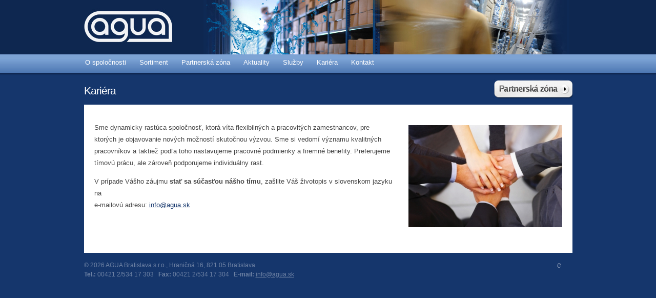

--- FILE ---
content_type: text/html
request_url: https://www.agua.sk/kariera
body_size: 1537
content:
<!DOCTYPE html PUBLIC "-//W3C//DTD XHTML 1.0 Strict//EN" "http://www.w3.org/TR/xhtml1/DTD/xhtml1-strict.dtd">
<html xmlns="http://www.w3.org/1999/xhtml" lang="sk" xml:lang="sk">
<head>
  <meta http-equiv="Content-Type" content="text/html; charset=utf-8" />
  <meta http-equiv="Content-language" content="sk" />
  <title>Kariéra | AGUA Bratislava s.r.o.</title>
  <meta name="description" content="" />
  <meta content="Potrubné systémy, Armatúry, Kanalizačné systémy, Tepelná izolácia, Ohrievače vody, Radiátory a konvektory, Čerpacia technika, Náradie pre inštalatérov" name="keywords" />
  <meta name="Author" content="AGUA Bratislava s.r.o." />
  <meta content="IE=8" http-equiv="X-UA-Compatible" />
  <link rel="stylesheet" type="text/css" href="/css/style.css?11" media="screen,projection" />
  <link rel="stylesheet" type="text/css" href="/css/print.css" media="print" />
  <link rel="shortcut icon" href="/images/favicon.png" type="image/x-icon" />
  <link rel="stylesheet" type="text/css" href="/css/jquery.fancybox-1.3.4.css" media="screen" />
  <script type="text/javascript" src="https://ajax.googleapis.com/ajax/libs/jquery/1.8.1/jquery.min.js"></script>
  <script type="text/javascript" src="/js/jquery.fancybox-1.3.4.pack.js"></script>
  <script type="text/javascript" src="/js/jquery.tablehover.min.js"></script>
  <script type='text/javascript' src='/js/jquery.dataTables.min.js'></script> <!-- filter na tabuľku produktov v eshope -->
  <script type="text/javascript" src="/js/main.js"></script>
</head>
<body>
<div id="site">
 <div id="accessible"><strong>Skoč na</strong> <a href="#nav" accesskey="0">navigáciu</a> <a href="#main">obsah</a></div>
 <div id="header">
  <div id="logo">
   <a href="/" title="AGUA / Úvod"><img src="/images/logo.jpg?v1" width="233" height="106" alt="AGUA / Úvod" /></a>
  </div>
    </div>
 <div id="nav">
  <ul>

    <li><a href='/o-spolocnosti'><span>O spoločnosti</span></a></li>
    <li><a href='/sortiment'><span>Sortiment</span></a></li>
    <li><a href='/prihlasenie/'><span>Partnerská zóna</span></a></li>
    <li><a href='/akcie'><span>Aktuality</span></a></li>
    <li><a href='/sluzby'><span>Služby</span></a></li>
    <li><a href='/kariera'><span>Kariéra</span></a></li>
    <li><a href='/kontakt'><span>Kontakt</span></a></li>
        </ul>
   </div>

 
   
    <div class='newcontent-wrap'>
    <div class='newcontent'>
    
   <div class='zona'>
   <a href='/prihlasenie/'><span>PARTNERSKA ZÓNA</span></a>
   </div>
      <h1>Kariéra</h1>
      
        <img src="/data/6_1310127899_crop2.jpg" alt="" class="imgvnutry" />

<p>
Sme dynamicky rastúca spoločnosť, ktorá víta flexibilných a pracovitých zamestnancov, pre ktorých je objavovanie nových možností skutočnou výzvou. Sme si vedomí významu kvalitných pracovníkov a taktiež podľa toho nastavujeme pracovné podmienky a firemné benefity. Preferujeme tímovú prácu, ale zároveň podporujeme individuálny rast.
</p><p>
V prípade Vášho záujmu <strong>stať sa súčasťou nášho tímu</strong>, zašlite Váš životopis v slovenskom jazyku na<br /> e-mailovú adresu: <a href="mailto:info@agua.sk?subject=Informácie">info@agua.sk</a></p>

<br class="clear" />

      
</div></div><br class="clear" />
 <div id="footer">
  <span id="le">
  &copy; 2026  AGUA Bratislava s.r.o., Hraničná 16, 821 05 Bratislava &nbsp; <br /><strong>Tel.:</strong> 00421 2/534 17 303  &nbsp; <strong>Fax:</strong> 00421 2/534 17 304  &nbsp; <strong>E-mail:</strong> <a href="mailto:info@agua.sk?subject=Info">info@agua.sk</a><br />
  </span> <span id="ri"><a href="/admin/" title="Vstup do administrácie"><img src="/images/zamok.gif" width="8" height="9" alt="Vstup do administrácie" class="inline" /></a></span>
 <br class="clear" />
 </div> <!--  FOOTER -->
</div> <!--  SITE -->

</body>
</html>


--- FILE ---
content_type: text/css
request_url: https://www.agua.sk/css/style.css?11
body_size: 5838
content:


/* Import pluginu */
@import "./superfish.css";
@import "./superfish-vertical.css";

/* Elements */
HTML   {margin: 0; padding:0;}
BODY   {color:#444444;  background: #15366c url(../images/bg.jpg) repeat-x; 
font-family: 'Open Sans', sans-serif; font-size: 13px; font-weight: 400 !important;
 margin: 0; padding:0; 	text-align:center;}


H1     {font-size:1.6em; margin:0px 0 35px 0px; padding:0px 0 0px 0px; color:#fff; letter-spacing: -1px; word-spacing: 1px; line-height: 1em; text-decoration: none; font-weight: 300;}
H1.h1afterlogin {font-size:1.2em;}
H2     {font-size:1.5em; margin:0px 0px 7px 0px; padding-top:10px; color:#000; letter-spacing: -1px; word-spacing: 1px; font-weight: normal;}
H3     {font-size:1.2em;  padding:5px 5px 5px 0; }
H1 A:link        {color:#fff; text-decoration: none!important}
H1 A:visited, H2 A:visited {color:#fff; text-decoration: none!important}
H1 A:hover, H2 A:hover {color:#f68711; text-decoration:none}
h1 a.drobec_active {color:#f68711!important;}

A         {color:#15366c; text-decoration:underline; }
A:visited {color:#0057e7; text-decoration:underline}
A:hover   {color:#f68711; text-decoration:underline}


p      {margin-bottom:8px}
IMG    {border:none; display: block; margin:0px;}
FORM   {margin:0px;padding:0px}
UL,OL  {padding: 10px 0px 10px 20px; margin: 0px;}
HR     {height:1px; color:#d7d6ce; width:100%;  border:0px solid #d7d6ce; background-color:#ecebe8; margin:30px 0 }
acronym{border-bottom: 1px dotted gray; cursor: help;}

TABLE  {BORDER-COLLAPSE: collapse; border-spacing:0px; line-height:17px; font-size: 100%; }
TD     {vertical-align:top;}
TH     {text-align:left; vertical-align:top; background-color:#ecebe8; color:#444444; font-weight:bold; padding:7px;}
iframe {margin-top:10px; border:1px solid #898989}

/* Standards */
.red             {color:#e74b13; font-weight:bold }
.fontsmall       {font-size:0.9em; font-weight:normal; color:#616161;}
.fontsmall A     {color:#616161; text-decoration:underline;}
.fontbig         {font-size:2em; font-weight:bold;}
.clear           {clear:both;}
.fleft           {float:left}
.fright          {float:right;}
.center {text-align: center;}
.inline IMG      {display: inline;}
.inline          {display: inline; vertical-align: middle;}
.bground         {background-color: #fffce5; padding:15px; margin:20px 0; border:1px solid #ccc}
.bg              {display: none; }
.en              {display: none; }
.hu              {display: none; }

TABLE.table      {width:100%; }
.none            {display: none;}
.justify         {text-align: justify;}
.wym_area_right  {display: none!important;} /* NEZOBRAZI EDITOR LEFT*/
.underline       {font-weight: bold;}
ul li.collapsable SPAN{font-weight: bold;}

/* Site	*/
#site             {width:953px; margin: 0 auto; 	padding: 0; text-align:left;}
#accessible       {position:absolute;left:-1000px; top:-1000px;}
#header           {height: 106px;  background:  url("../images/header.jpg") no-repeat 230px 0 ; }
#logo             {float:left; height: 106px;}

#nav              {clear:left; height: 38px; margin-left:-17px ;}
#nav ul           {margin:0; padding:0px 0px 0px 10px; list-style:none; }
#nav li           {display:inline; margin:0; padding:0; }
#nav a            {float:left; background:url("../images/tableft.gif") no-repeat left top; margin:0; padding:0; text-decoration:none;}
#nav a span       {float:left; display:block; background:url("../images/tabright.gif") no-repeat right top; padding:6px 17px 10px 9px;  color:#fff; line-height:20px}
#nav a span       {float:none;}
#nav a:hover span {color:#fff; }
#nav a:hover      {background-position:0% -42px;}
#nav a:hover span {background-position:100% -42px;}
#nav a.active     {background-position:0% -42px;}
#nav a.active span {background-position:100% -42px; color:#fff; font-weight: bold;}
#nav .cyfonlink {font-size: 1em;}

#navhvert           {margin:15px 0 35px 0px ; color:#fff; }
#navhvert ul        {padding: 0 0 0 0; margin: 0px 0px 0px 0px; list-style: none; border-top:1px solid #e0e1e3;}
#navhvert li        {margin:0; padding:0 0 0 0px;  background-color: #5b84bc;}

#navhvert li a            {width: 100%; text-decoration:none; display: block; line-height: 1.3em; border-bottom:1px solid #e0e1e3; margin:0px 0; color:#222222; padding:0 0 0 0px}
#navhvert A:hover         {background-color: #ecebe8; color:#000; text-decoration: underline;}
#navhvert li a span       {display:block; padding:8px;  }


  #navhvert ul  li ul li a{ color: #000; font-weight: normal;}
  #navhvert ul  li a{color: #fff; font-weight: bold;}

#navhvert ul li ul li a span       {display:block; padding:8px 8px 8px 20px;  }
#navhvert ul li A.active  {text-decoration:none; color:#fff; display: block;background-color: #5b84bc; font-weight: bold;}

#navhvert ul li ul li A.active  {text-decoration:none; color:#000; display: block;background-color: #f6ce92;}


#navhvert ul li ul li{font-weight: normal;  background-color: #f4f4f4;;}
#navhvert ul li ul {margin:0; padding:0px 0 0px 0px; font-weight: normal;}

#navhvert ul li ul li ul li {font-weight: normal;  background-color: #fff;  }
#navhvert ul li ul li ul li a span {padding-left:35px}

UL.sf-ve-menu  A.active  {text-decoration:none; color:#fff!important; display: block; background-color: #5b84bc; font-weight: bold;}


#main             {clear:left;}
#inner            {float:left;}

#left             {float:left; width:225px; margin-bottom: 30px}
#left .cyfonlink {font-size: 1em; text-decoration: none;}
#right            {float:left; width:678px; line-height: 1.5em; position: relative;}
#contentline      { line-height: 1.5em;}
#rightcontent         {padding:0 0px 0px 25px }
#rightcontent UL {padding: 0 0 0 0; margin: 10px 0px 0px 0px; list-style: none;}
#rightcontent SPAN.active{font-weight: bold;}
#rightcontent UL LI {padding: 5px 5px 5px 13px;   background:  url(../images/arrow.gif) no-repeat 0px 12px}
#rightcontent UL LI ul {list-style: circle; margin-left:30px;;}
#rightcontent UL LI ul li { background-image: none; background-position: 0; padding-left:0}

#content         {padding:0 25px 0px 25px; }

#footer           {clear:both; height:114px; font-size:.95em; color:#6e82a4;   padding:0px 0 0 0px; line-height: 18px;}
#footer STRONG    {color:#6e82a4}
#footer A         {color:#6e82a4}
#footer A:hover   {color:#f68711}

#le       {float: left; width:560px  }
#ri       {float: right; width:30px }

/* INDEX */
#index {float:left; margin:3px 0 3px 0}
#headline {float:left; width:797px; }
#headline h1 {padding:18px 0 10px 0px; margin:0; color: #fff; }
#zona, #pzzona {float:right; width:155px; text-align: right; padding-top:3px}
#zona a span {visibility: hidden; }
#zona h2 { margin:15px 0 0 0; padding:0; }
#zona IMG {float:right; }

#pzzona {font-size: 1.2em; color:#fff;  padding-top:5px}
#pzzona a {color:#fff;}
#pzzona A:hover   {color:#f68711}

#produkty {clear:both; }
#produkty a {text-decoration: none;}

.picbox1,.picbox2,.picbox3,.picbox4,.picbox5,.picbox6,.picbox7,.picbox8  {float:left; width:238px}

#produkty .picbox8 a {color:#000}

 .picbox1  {background-color: #27235c;}
 .picbox1 a  {color: #fff;}
 .picbox1 a:hover  {color: #a3a1b9;}
 .picbox2  {background-color: #6689a6;}
 .picbox2 a  {color: #fff;}
 .picbox2 a:hover  {color: #becdd9;}
 .picbox3  {background-color: #081095;}
 .picbox3 a  {color: #fff;}
 .picbox3 a:hover  {color: #9599d2;}
 .picbox4  {background-color: #363636;}
 .picbox4 a  {color: #fff;}
 .picbox4 a:hover  {color: #a9a9a9;}

 .picbox5  {background-color: #e10213;}
 .picbox5 a  {color: #fff;}
 .picbox5 a:hover  {color: #f39ba2;}
 .picbox6  {background-color: #db662d;}
 .picbox6 a  {color: #fff;}
 .picbox6 a:hover  {color: #efbda5;}
 .picbox7  {background-color: #03a898;}
 .picbox7 a  {color: #fff;}
 .picbox7 a:hover  {color: #93dad3;}
 .picbox8  {background-color: #fecc00; color: #000;}
 .picbox8 A {color: #494949;}
 .picbox8 a:hover  {color: #000;}


.cyfonlink {font-size: 1.3em;}
.picbox {padding:15px !important; }
#ohrievacevodystart {background: url(../images/5dopl.gif) no-repeat 0 0px ; height:45px}
#ohrievacevodystart .cyfonlink {width:70px}
/*
CONTENT
*/

#rightimg   {float:right;  margin:0 0 15px 15px}

.imgvnutry   {float:right;  margin:20px 0 15px 15px; padding: 0 0 15px 15px}



/* SORTIMENT */
#sortiment     { width: 100%; line-height: 17px; color:#fff}
#sortiment DIV {float:left; width: 190px; margin:0 10px 10px 10px; text-align: center; background-color: #4568ba; padding:2px; height:170px }
#sortiment IMG {margin-bottom:4px; text-align: center; display: inline; }
#sortiment A   {color:#fff; text-decoration: none;}
#sortiment A:hover   {color:#f68711;}


.contact {float:left; width:180px; margin-right:20px}
.contact2 {float:left; width:270px; margin-right:30px}
.contact3 {float:left; width:160px;}
.contact IMG {float:left; margin-right:10px}

.gallery       {float:left;   padding:10px 0px}
.gallery DIV   {float:left; margin:0 15px 20px 0; text-transform:capitalize}
.gallery a img   {border: 3px solid #ece7e6; }
.gallery a {text-decoration: none; }
.gallery SPAN {display: none}

.pdf {width:20px; height:20px; position:absolute; background: #e1ffc4 url(../images/pdf.png) center no-repeat;}

.external { background: url(../images/external.gif) no-repeat top right; padding: 0 10px 0px 0;}

#price {
 clear:left;
	background: #fff6bf url(../images/info.png) center no-repeat;
	background-position: 15px 60%; /* x-pos y-pos */
	text-align: left;
	padding: 0px 30px 10px 75px;
	border: 2px solid #fed626;
	-moz-border-radius:10px; -webkit-border-radius:10px;
	}

.alertpdf {
	background: #eef8f9 url(../images/pdf.png) center no-repeat;
	background-position: 15px 50%; /* x-pos y-pos */
	text-align: left;
	padding: 5px 30px 5px 105px;
	border: 2px solid #8ed0d8;
	font-size: 1.3em;
		-moz-border-radius:10px; -webkit-border-radius:10px;
 line-height: 1.5em;
 margin-bottom:20px
	}



/* !departments rozky ----------------------------------------------------- */

.roundcont {
	width: 953px;
	background-color: #fff;
}

.roundtop {
	background: url(../images/tr.gif) no-repeat top right;
}

.roundbottom {
	background: url(../images/br.gif) no-repeat top right;
}

img.corner {
   width: 15px;
   height: 15px;
   border: none;
   display: block !important;
}


/* PARTNERSK� Z�NA
*/

#user-info {
 clear:left;
	background: #ecebe8 url(../images/user-pdf.png) center no-repeat;
	background-position: 15px 60%; /* x-pos y-pos */
	text-align: left;
	padding: 15px 30px 15px 90px;
	border: 1px solid #d6d4ce;
	-moz-border-radius:10px; -webkit-border-radius:10px;
	margin-top:15px;
	font-size: 1.5em;
	font-weight: bold;
	}
	#user-info a {	text-decoration: none;}


#nav li a.logout {background:  url(../images/logout.png) no-repeat 0px 6px; padding: 0 0px 0px 15px; float:right}
#nav ul li a:hover.logout SPAN{background:none; color:#8f0000}




.formulare {width: 600px }
.formulare h3 {
 padding:4px 4px 4px 10px;
	line-height: 1.1111em;
 margin-top:10px;
 font-size:1.1em;
 color:#fff;
	background: #5b84bc url(../images/more-info.gif) no-repeat 580px 2px;}

#prihlasenie {display: block;	background:  url(../images/uvod.png) no-repeat 520px 32px;}
.formulare h3.h3bgnone {background-image: url(../images/close-info.gif);}
#zabudnuteheslo {display: none;}
#registracia_show {display: none;}


#pzpdf {margin-top:15px}

#pzpdf DIV { margin:0 0 5px 0; padding:5px 5px 5px 5px; border:1px solid #ddd}
#pzpdf IMG {margin-bottom:0px}

.formulare-partnerska div   {margin:5px 0px 5px 0px;}
.formulare-partnerska label {FLOAT: left; WIDTH: 135px; padding-right:5px;}


/* FORM */
.formulare    {background-color: #e8efff; border: 1px #cfdeff solid; margin:20px 0 25px 0; padding-bottom:10px; -moz-border-radius:8px; -webkit-border-radius:8px; position: relative;}
.formulare h4  {background-color: #5b84bc; padding:4px 4px 4px 10px; color:#fff}


/* FORMULARE
*/
FIELDSET   {border:none; margin:0; padding:0}
legend     {display: none;}
.form label {FLOAT: left; WIDTH: 140px; padding-top:5px; font-weight: bold;}
.form div   {clear:left; margin:2px 0px 2px 0px;  padding:5px 5px 5px 0px;}
.bgform { background-color: #ddd;  padding:15px;}
.form  input[type=text], .form input[type=password], .form select {border:1px solid #bebebe; padding:5px; width:200px; -webkit-border-radius: 5px; -moz-border-radius: 5px;border-radius: 5px;vertical-align: middle; background-color: #fff;}
.form textarea {border:1px solid #bebebe; padding:5px; width:98%; -webkit-border-radius: 5px; -moz-border-radius: 5px;border-radius: 5px;vertical-align: middle;}
.button {text-decoration:none; background-color: #e74b13; color:#fff; font-weight: bold; border:none; padding:8px 10px; font-size: 1.2m; cursor: pointer; -webkit-border-radius: 5px; -moz-border-radius: 5px;border-radius: 5px;   }
.button:hover {opacity:.85;  color:#fff; background-color: #ea6637;}
.button:visited {color: #fff}
.buttonsilver {text-decoration:none; background-color: #9c9c9c; color:#000; font-weight: bold; border:none; padding:5px 10px; font-size: 1.2m; cursor: pointer; -webkit-border-radius: 5px; -moz-border-radius: 5px;border-radius: 5px;}
.buttonsilver:visited {color: #000}
.buttonsilver:hover {color: #cdcdcd}


.form H2 {margin-top:30px}
label.error { float:none;  color: red; margin-left:5px; font-weight: normal;}
.parsley-error-list { color: red; margin-left:5px; font-weight: normal;}
.form .label {padding: 0px 3px  4px 2px; display: block; float:left}
.form .radio {vertical-align: middle; float:left}

.addpicgal {float:left; width:160px}


#formsite div   {margin:2px 0px 2px 0px; padding:10px; background-color: #edf0f4;}
#formsite input, #formsite textarea {border:1px solid #242d36; padding:5px; width: 320px;}
#formsite .button {width: 100px; background-color: #242d36; color:#fff; font-weight: bold;}
#formsite label {FLOAT: left; WIDTH: 135px; padding-right:5px;}


DIV.addpicgal     {float:left; margin: 0 15px 15px 0}

.iconsluzby DIV {clear:left; border:1px solid #ddd;  -moz-border-radius:8px; -webkit-border-radius:8px; margin-bottom:15px}
.iconsluzby IMG {float:left; padding: 7px 10px}


#search {float:right; margin-top:20px; vertical-align: top;}
#search input[type=text] {padding: 4px 5px; vertical-align: top}
#search .searchbutton {padding: 5px; border:none}

.headerba {
   float:right;
    height:  35px;
    width:   305px;
    padding: 0;
    margin:  0;
}

.pics {

    height:  248px;
    width:   670px;
    padding: 0;
    margin:  0;
}
.sortimentpdf {padding:5px 5px 5px 25px; margin:10px 10px 0 0; border:1px solid #ddd;  -moz-border-radius:8px; -webkit-border-radius:8px; background: #efefef url(../images/pdf.png) no-repeat 5px 5px;}
.menusortiment {line-height: 2em; margin-top: 6px}


.news  {float:left; text-align: center; width:150px; margin: 0 20px 30px 20px}
.news a {text-decoration: none;}
.news IMG {margin: 0 25px 15px 0; border:1px solid #eee;}
.news IMG:hover {border:1px solid #333;}
.news h2 {font-size: 1.2em; height:80px}

.addpic {position:absolute; width: 150px; background-color: #fff; padding: 5px; top:-10px;right:-1px}

#nav li.basket {float:right; margin-right: -15px}
/*.basketicon {background: url(../images/basket.png) no-repeat; padding-left:30px }*/
.newcontent-wrap {position:relative; background-color: #fff; margin: 60px 0 0 0}
.newcontent-wrap h1 {position:absolute; top:-37px; left:0px; display: block;}
.newcontent {padding: 20px; line-height: 1.8em;}

.newcontent-ico {position: absolute; top:-32px; right:0; color: #fff}
.newcontent-ico a {color: #fff; margin-left:15px; text-decoration: none;}
.newcontent-ico a:hover {color: #e74b13; margin-left:15px}
.newcontent-ico .prihlasit {background: url(../images/login.png) no-repeat; padding-left:20px}
.newcontent-ico .registracia {background: url(../images/signup.png) no-repeat; padding-left:20px}
.newcontent-ico .odhlasit {background: url(../images/odhlasit.png) no-repeat 0 2px; padding-left:20px}

.zona {position: absolute; top:-50px; right:0; color: #fff}
.zona a {background: url(../images/zona.jpg) no-repeat; height: 40px; width:155px; display: block; text-decoration: none}
.zona a:hover {background: url(../images/zona.jpg) no-repeat  0 -43px; height: 40px; width:155px;}
.zona SPAN {visibility: hidden;}


#login {margin: 20px auto; width: 550px}
#login label {text-align: right; padding-right: 10px}
.loginmailicon {background: url(../images/loginicon.png) no-repeat 190px 4px }
.loginpassicon {background: url(../images/loginicon.png) no-repeat 190px -20px }

#registracia {padding: 30px 80px;background: url(../images/registracia.jpg) no-repeat 650px 10px;}
#registracia .top {margin: 7px 0; display: block;}

.objednavka td h2 {margin:0; padding:0 0 20px 0}
.objednavka {margin:0 auto; width: 600px}
.objednavka .h2 {margin:0; padding:0; font-size: 2em; text-align: center;}

.vasucet1 {float:left; margin: -28px 30px 30px 30px; width:400px}

.vasucet2 {float:left; margin: 0 30px 30px 0px; width:406px}

.assortment DIV {float:left; width:220px; margin:0 8px 20px 0; text-align: center;}
.assortment IMG {margin-bottom: 10px; border:1px solid #8f8f8f}
.assortment IMG:hover {opacity:.75}
.assortment a {text-decoration: none;}
.assortment a:hover {color: #e74b13 ; }
.search-list {margin: -25px 0 0 0}
#one {margin: 0 0 0 50px}


.assortment-sub DIV {float:left; width: 200px; margin:0px 26px 26px 0; text-align: center;  }
.assortment-sub IMG {margin-bottom: 10px; border:1px solid #ccc; width: 200px;}
.assortment-sub IMG:hover {opacity:.75}
.assortment-sub A   {text-decoration: none; }
.assortment-sub A SPAN  {height:40px; display: block;}
.assortment-sub A:hover   {color:#e74b13;}

.assortment-list {margin: 15px 0}
.assortment-list DIV  {float:left; width: 120px; margin:12px 15px 12px 0; text-align: center;  }
.assortment-list IMG {margin-bottom: 10px; border:1px solid #ccc; width: 120px;}
/*.assortment-list IMG:hover {opacity:.75}*/
.assortment-list A   {text-decoration: none; }
.assortment-list SPAN  {height:47px; display: block; line-height: 1.4em;}
.assortment-list A:hover   {color:#e74b13;}

/* TABLE STYLE */
.odd {background: #f1f5ff;}
.product h2 {margin-top:30px}
.product .table {width:468px; float:left; }

.table {border-left: 1px solid #e2ebff; border-right: 1px solid #e2ebff; border-bottom: 1px solid #e2ebff; margin:10px 0 }
.table th { font-size: 13px; font-weight: bold; padding: 8px 2px; background: #cfdeff; border-top: 4px solid #aec7ff; border-bottom: 1px solid #fff; color: #13a;}
.table tr:hover td { background: #e2ebff; color: #339; }
.table td { padding: 2px; border-bottom: 1px solid #e2ebff; border-top: 1px solid transparent; vertical-align: middle; }
.table td.title {padding-left:5px}
.table .button {padding: 7px 6px; font-size: .85em; font-weight: normal; margin-left:5px}
.table input[type=number]{border:1px solid #bebebe; padding:2px 4px; margin: 0 5px 0 0 ;width:52px; height:20px; -webkit-border-radius: 5px; -moz-border-radius: 5px;border-radius: 5px; float:left}

.table TR.active {font-weight: bold; color: #e74b13; background-color: #ffedbc;}


.table-cena-spolu {border-bottom:1px solid #f1f5ff; margin-left:316px}
#DataTables_Table_0_wrapper {border:1px solid: #fff; margin:15px 0 8px 0px; background-color: #fff;}
#DataTables_Table_0_wrapper input[type=number] {border-radius: 5px; border: 1px solid #bebebe; }

.prodimg {float:left; width: 180px; margin: 0 0 20px 20px; border:1px solid #ccc}

.imgvkosiku {float:left; margin-right:10px}
.linkbasket {padding:5px 0 0 0; display: block;}
#cenaspolu td { padding:15px;}
#cenaspolu STRONG {font-size: 1.4em; font-weight: bold; letter-spacing: -1px; line-height: 1.7em;}

.sprava {text-align: center; font-size: 1.3em; width: 500px; margin: 15px auto}


.buttonsilver {
	-moz-box-shadow:inset 0px 1px 0px 0px #ffffff;
	-webkit-box-shadow:inset 0px 1px 0px 0px #ffffff;
	box-shadow:inset 0px 1px 0px 0px #ffffff;
	background:-webkit-gradient( linear, left top, left bottom, color-stop(0.05, #ededed), color-stop(1, #dfdfdf) );
	background:-moz-linear-gradient( center top, #ededed 5%, #dfdfdf 100% );
	filter:progid:DXImageTransform.Microsoft.gradient(startColorstr='#ededed', endColorstr='#dfdfdf');
	background-color:#ededed;
	-webkit-border-top-left-radius:6px;
	-moz-border-radius-topleft:6px;
	border-top-left-radius:6px;
	-webkit-border-top-right-radius:6px;
	-moz-border-radius-topright:6px;
	border-top-right-radius:6px;
	-webkit-border-bottom-right-radius:6px;
	-moz-border-radius-bottomright:6px;
	border-bottom-right-radius:6px;
	-webkit-border-bottom-left-radius:6px;
	-moz-border-radius-bottomleft:6px;
	border-bottom-left-radius:6px;
	text-indent:-3px;
	border:1px solid #dcdcdc;
	display:inline-block;
	color:#777777;
	font-weight:bold;
	text-decoration:none;
	text-align:center;
	text-shadow:1px 1px 0px #ffffff;
}
.buttonsilver:hover {
	background:-webkit-gradient( linear, left top, left bottom, color-stop(0.05, #dfdfdf), color-stop(1, #ededed) );
	background:-moz-linear-gradient( center top, #dfdfdf 5%, #ededed 100% );
	filter:progid:DXImageTransform.Microsoft.gradient(startColorstr='#dfdfdf', endColorstr='#ededed');
	background-color:#dfdfdf;
 color: #000;
 text-decoration: none;

}.buttonsilver:active {
	position:relative;
	top:1px;
}

.back {padding: 2px 0px 0 25px; margin:0 0 12px 0px; background: url(../images/return.png) no-repeat 0 2px; display: block; text-decoration: none;}

ul.dropdown {
  position: absolute;
  z-index:1000;
  top:0; right:0;
  text-align: left;
  margin: -3px 0 0 0px;
  padding:0;
  list-style: none;


}
ul.dropdown li {
  display: inline-block;
  position: relative;
  background-color: #cfdeff;
  cursor: pointer;

  -webkit-transition: all 0.2s;
  -moz-transition: all 0.2s;
  -ms-transition: all 0.2s;
  -o-transition: all 0.2s;
  transition: all 0.2s;

}

ul.dropdown a {text-decoration: none; display: block; padding: 5px 10px;}
ul.dropdown a:hover {color: #fff;}

ul.dropdown li:hover {
  color: #fff;
}
ul.dropdown li ul {
  padding: 0;
  position: absolute;
  top: 28px;
  left: 0;
  width: 140px;
  -webkit-box-shadow: none;
  -moz-box-shadow: none;
  box-shadow: none;
  display: none;
  opacity: 0;
  visibility: hidden;
  -webkit-transiton: opacity 0.2s;
  -moz-transition: opacity 0.2s;
  -ms-transition: opacity 0.2s;
  -o-transition: opacity 0.2s;
  -transition: opacity 0.2s;
  -webkit-box-shadow: 0 0 5px rgba(0, 0, 0, 0.15);
  -moz-box-shadow: 0 0 5px rgba(0, 0, 0, 0.15);
  box-shadow: 0 0 5px rgba(0, 0, 0, 0.15);
}
ul.dropdown li ul li {
  background: #cfdeff;
  display: block;


}
ul.dropdown li ul li a:hover { background: #5b84bc; color: #fff}
ul.dropdown li:hover ul {
  display: block;
  opacity: 1;
  visibility: visible;
}

ul.menu li {
  padding: 2px 10px;
    font-size: 1.25em;
  line-height: 1.4em;
       -webkit-transition: all 0.3s ease-in;
   -moz-transition: all 0.3s ease-in;
     -o-transition: all 0.3s ease-in;
        transition: all 0.3s ease-in;
  border-bottom: 1px dotted rgb(254,238,223);
}
ul.menu li:hover {
  padding-left: 20px;
  color: rgb(129,111,127);
  background: rgb(254,238,223);

}

.menu.showMenu {
  /*-moz-transform:scale(1);*/
  height: 165px;
}

.pzleft {float:left; width: 620px}
.pzright {float:right; width: 270px}
.pzright DIV {margin-left:10px}


.pzlogin h2 {background-color: #5b84bc; margin:20px 0 0 0; color: #fff; padding: 5px 0 5px 20px; }
.pzlogin form {background-color: #e8efff; border: 1px #cfdeff solid; margin: 0px 0 25px 0; padding: 10px 0 10px 20px;}
.drobeckova a {text-decoration: none; font-size:.9em}
.isa_success{ margin: 20px 0px; padding:12px; color: #4F8A10; background-color: #DFF2BF; }

--- FILE ---
content_type: text/css
request_url: https://www.agua.sk/css/jquery.fancybox-1.3.4.css
body_size: 780
content:
#fancybox-loading{position:fixed;top:50%;left:50%;width:40px;height:40px;margin-top:-20px;margin-left:-20px;cursor:pointer;overflow:hidden;z-index:1104;display:none}
#fancybox-loading div{position:absolute;top:0;left:0;width:40px;height:480px;background-image:url(../images/fancybox/fancybox.png)}
#fancybox-overlay{position:absolute;top:0;left:0;width:100%;z-index:1100;display:none}
#fancybox-tmp{border:0;overflow:auto;display:none;margin:0;padding:0}
#fancybox-wrap{position:absolute;top:0;left:0;z-index:1101;outline:none;display:none;padding:20px}
#fancybox-outer{position:relative;width:100%;height:100%;background:#fff}
#fancybox-content{width:0;height:0;outline:none;position:relative;overflow:hidden;z-index:1102;border:0 solid #fff;padding:0}
#fancybox-hide-sel-frame{position:absolute;top:0;left:0;width:100%;height:100%;background:transparent;z-index:1101}
#fancybox-close{position:absolute;top:-15px;right:-15px;width:30px;height:30px;background:transparent url(../images/fancybox/fancybox.png) -40px 0;cursor:pointer;z-index:1103;display:none}
#fancybox-error{color:#444;font:normal 12px/20px Arial;margin:0;padding:14px}
#fancybox-img{width:100%;height:100%;border:none;outline:none;line-height:0;vertical-align:top;margin:0;padding:0}
#fancybox-frame{width:100%;height:100%;border:none;display:block}
#fancybox-left,#fancybox-right{position:absolute;bottom:0;height:100%;width:35%;cursor:pointer;outline:none;background:transparent url(../images/fancybox/blank.gif);z-index:1102;display:none}
#fancybox-left{left:0}
#fancybox-right{right:0}
#fancybox-left-ico,#fancybox-right-ico{position:absolute;top:50%;left:-9999px;width:30px;height:30px;margin-top:-15px;cursor:pointer;z-index:1102;display:block}
#fancybox-left-ico{background-image:url(../images/fancybox/fancybox.png);background-position:-40px -30px}
#fancybox-right-ico{background-image:url(../images/fancybox/fancybox.png);background-position:-40px -60px}
#fancybox-left:hover,#fancybox-right:hover{visibility:visible}
#fancybox-left:hover span{left:20px}
#fancybox-right:hover span{left:auto;right:20px}
.fancybox-bg{position:absolute;border:0;width:20px;height:20px;z-index:1001;margin:0;padding:0}
#fancybox-bg-n{top:-20px;left:0;width:100%;background-image:url(../images/fancybox/fancybox-x.png)}
#fancybox-bg-ne{top:-20px;right:-20px;background-image:url(../images/fancybox/fancybox.png);background-position:-40px -162px}
#fancybox-bg-e{top:0;right:-20px;height:100%;background-image:url(../images/fancybox/fancybox-y.png);background-position:-20px 0}
#fancybox-bg-se{bottom:-20px;right:-20px;background-image:url(../images/fancybox/fancybox.png);background-position:-40px -182px}
#fancybox-bg-s{bottom:-20px;left:0;width:100%;background-image:url(../images/fancybox/fancybox-x.png);background-position:0 -20px}
#fancybox-bg-sw{bottom:-20px;left:-20px;background-image:url(../images/fancybox/fancybox.png);background-position:-40px -142px}
#fancybox-bg-w{top:0;left:-20px;height:100%;background-image:url(../images/fancybox/fancybox-y.png)}
#fancybox-bg-nw{top:-20px;left:-20px;background-image:url(../images/fancybox/fancybox.png);background-position:-40px -122px}
#fancybox-title{font-family:Helvetica;font-size:12px;z-index:1102}
.fancybox-title-inside{padding-bottom:10px;text-align:center;color:#333;background:#fff;position:relative}
.fancybox-title-outside{padding-top:10px;color:#fff}
.fancybox-title-over{position:absolute;bottom:0;left:0;color:#FFF;text-align:left}
#fancybox-title-over{display:block;padding:10px}
.fancybox-title-float{position:absolute;left:0;bottom:-20px;height:32px}
#fancybox-title-float-wrap{border:none;border-collapse:collapse;width:auto}
#fancybox-title-float-wrap td{border:none;white-space:nowrap}
#fancybox-title-float-left{background:url(../images/fancybox/fancybox.png) -40px -90px no-repeat;padding:0 0 0 15px}
#fancybox-title-float-main{color:#FFF;line-height:29px;font-weight:700;background:url(../images/fancybox/fancybox-x.png) 0 -40px;padding:0 0 3px}
#fancybox-title-float-right{background:url(../images/fancybox/fancybox.png) -55px -90px no-repeat;padding:0 0 0 15px}
.fancybox-ie .fancybox-bg{background:transparent!important}

--- FILE ---
content_type: text/css
request_url: https://www.agua.sk/css/superfish.css
body_size: 1010
content:

/*** ESSENTIAL STYLES ***/
.sf-menu, .sf-menu * {
	margin:			0;
	padding:		0;
	list-style:		none;
}
.sf-menu {
	line-height:	1.3em;
}
.sf-menu ul {
	position:		absolute;
	top:			-999em;

}
.sf-menu ul li {
	width:			100%;
}
.sf-menu li:hover {
	visibility:		inherit; /* fixes IE7 'sticky bug' */
}
.sf-menu li {
	float:			left;
	position:		relative;
}
.sf-menu a {
	display:		block;
	position:		relative;
}
.sf-menu li:hover ul,
.sf-menu li.sfHover ul {
	left:			0;
	top:			45px; /* match top ul list item height */
	z-index:		99;
}
ul.sf-menu li:hover li ul,
ul.sf-menu li.sfHover li ul {
	top:			-999em;
}
ul.sf-menu li li:hover ul,
ul.sf-menu li li.sfHover ul {
	left:			10em; /* match ul width */
	top:			0;
}
ul.sf-menu li li:hover li ul,
ul.sf-menu li li.sfHover li ul {
	top:			-999em;
}
ul.sf-menu li li li:hover ul,
ul.sf-menu li li li.sfHover ul {
	left:			10em; /* match ul width */
	top:			0;

}


/*** DEMO SKIN ***/
.sf-menu {
	float:			left;
	margin-top:	0px;

}
.sf-menu a {
	padding: 		0em 1.0em;
	text-decoration:none;
 height:45px

}

.sf-menu a, .sf-menu a:visited  { /* visited pseudo selector so IE6 applies text colour*/
	color:#fff;
}

.sf-menu ul{width:238px}

.sf-menu li li {
	background:		#fff;

	line-height: 16px; }


.sf-menu  a:hover {
background-color: none;


}



/*** arrows **/
.sf-menu a.sf-with-ul {
	padding-right: 	2.25em;
	min-width:		1px; /* trigger IE7 hasLayout so spans position accurately */
}
.sf-sub-indicator {
	position:		absolute;
	display:		block;
	right:			.75em;
	top:			1.05em; /* IE6 only */
	width:			10px;
	height:			10px;
	text-indent: 	-999em;
	overflow:		hidden;
	background:		url('../images/arrows-ffffff.gif') no-repeat -10px -100px; /* 8-bit indexed alpha gif. IE6 gets solid image only */
}
a > .sf-sub-indicator {  /* give all except IE6 the correct values */
	top:			.8em;
	background-position: 0 -100px; /* use translucent arrow for modern browsers*/
}
/* apply hovers to modern browsers */
a:focus > .sf-sub-indicator,
a:hover > .sf-sub-indicator,
a:active > .sf-sub-indicator,
li:hover > a > .sf-sub-indicator,
li.sfHover > a > .sf-sub-indicator {
	background-position: -10px -100px; /* arrow hovers for modern browsers*/
}

/* point right for anchors in subs */
.sf-menu ul .sf-sub-indicator { background-position:  -10px 0; }
.sf-menu ul a > .sf-sub-indicator { background-position:  0 0; }
/* apply hovers to modern browsers */
.sf-menu ul a:focus > .sf-sub-indicator,
.sf-menu ul a:hover > .sf-sub-indicator,
.sf-menu ul a:active > .sf-sub-indicator,
.sf-menu ul li:hover > a > .sf-sub-indicator,
.sf-menu ul li.sfHover > a > .sf-sub-indicator {
	background-position: -10px 0; /* arrow hovers for modern browsers*/
}




/* VERTICAL */


/*** ESSENTIAL STYLES ***/
.sf-ve-menu, .sf-ve-menu * {
	margin:			0;
	padding:		0;
	list-style:		none;
}

.sf-ve-menu ul {
	position:		absolute;
	top:			-999em;
 width:			15em
}
.sf-ve-menu ul li {
	width:			100%;
 	display: none;

}
.sf-ve-menu li:hover {
	visibility:		inherit; /* fixes IE7 'sticky bug' */
}
.sf-ve-menu li {
	float:			left;
	position:		relative;
}
.sf-ve-menu a {
	display:		block;
	position:		relative;
}
.sf-ve-menu li:hover ul,
.sf-ve-menu li.sfHover ul {
	left:			0;
	top:			2em; /* match top ul list item height */
	z-index:		99;
}
ul.sf-ve-menu li:hover li ul,
ul.sf-ve-menu li.sfHover li ul {
	top:			-999em;
}
ul.sf-ve-menu li li:hover ul,
ul.sf-ve-menu li li.sfHover ul {
	left:			17em; /* match ul width */
	top:			0;
}
ul.sf-ve-menu li li:hover li ul,
ul.sf-ve-menu li li.sfHover li ul {
	top:			-999em;
}
ul.sf-ve-menu li li li:hover ul,
ul.sf-ve-menu li li li.sfHover ul {
	left:			17em; /* match ul width */
	top:			0;

}

ul.sf-ve-menu ul li ul li
{
	left:			-2em; /* match ul width */
	top:			0;
 	display: none;
}

/*** DEMO SKIN ***/


.sf-ve-menu {
	float:			left;
	margin-top:	0em;
}
.sf-ve-menu a {
	border-left:	1px solid #fff;
	border-top:		1px solid #fff;
	padding: 		.45em .8em;
 line-height: 1.4em;
 font-size: 1em;
	text-decoration:none;
}
.sf-ve-menu a, .sf-ve-menu a:visited, .sf-ve-menu a:hover  { /* visited pseudo selector so IE6 applies text colour*/
	color:			#15356c;
	text-decoration:none;
}
.sf-ve-menu li {
	background:		#cfdeff;
}
.sf-ve-menu li li {
	background:		#BDD2FF;
}
.sf-ve-menu li li li {
	background:		#9AAEDB;
}
.sf-ve-menu li:hover, .sf-ve-menu li.sfHover,
.sf-ve-menu a:focus, .sf-ve-menu a:hover, .sf-ve-menu a:active {
	background:		#5b84bc;
	outline:		0;
	color:#fff
}




/*** arrows **/
.sf-ve-menu a.sf-with-ul {
	padding-right: 	2.25em;
	min-width:		1px; /* trigger IE7 hasLayout so spans position accurately */
}
.sf-sub-indicator {
	position:		absolute;
	display:		block;
	right:			.75em;
	top:			1.05em; /* IE6 only */
	width:			10px;
	height:			10px;
	text-indent: 	-999em;
	overflow:		hidden;
	background:		url('../images/arrows-ffffff.gif') no-repeat -10px -100px; /* 8-bit indexed alpha gif. IE6 gets solid image only */
}
a > .sf-sub-indicator {  /* give all except IE6 the correct values */
	top:			.8em;
	background-position: 0 -100px; /* use translucent arrow for modern browsers*/
}
/* apply hovers to modern browsers */
a:focus > .sf-sub-indicator,
a:hover > .sf-sub-indicator,
a:active > .sf-sub-indicator,
li:hover > a > .sf-sub-indicator,
li.sfHover > a > .sf-sub-indicator {
	background-position: -10px -100px; /* arrow hovers for modern browsers*/
}

/* point right for anchors in subs */
.sf-ve-menu ul .sf-sub-indicator { background-position:  -10px 0; }
.sf-ve-menu ul a > .sf-sub-indicator { background-position:  0 0; }
/* apply hovers to modern browsers */
.sf-ve-menu ul a:focus > .sf-sub-indicator,
.sf-ve-menu ul a:hover > .sf-sub-indicator,
.sf-ve-menu ul a:active > .sf-sub-indicator,
.sf-ve-menu ul li:hover > a > .sf-sub-indicator,
.sf-ve-menu ul li.sfHover > a > .sf-sub-indicator {
	background-position: -10px 0; /* arrow hovers for modern browsers*/
}




--- FILE ---
content_type: text/css
request_url: https://www.agua.sk/css/print.css
body_size: 259
content:
/* PRINT (c) www.hattas.sk */

/* Elements */
BODY         {width:100%;}
BODY, TH, TD {font-family: sans-serif; font-size: 0.9em;}
H1           {font-size: 2.0em;}
H2, H3, H4   {font-size: 1.5em;}
A, A:link, A:visited {color: #999999;}
IMG          {border:none;}
HR           {height:2px; color: #999999;}
.clear       {clear:both;}
TABLE        {BORDER-COLLAPSE: collapse; border-spacing:0px; line-height:15px; font-size: 100%; }
TD           {vertical-align:top;}
TH           {text-align:left; vertical-align:top; color:#fff; background-color: #0699df; font-weight:bold; padding:3px;}

/* Site	*/

  
#accessible, #nav, #flash, #left, #index, #lang, #info, #top, .return {display: none;}

#header      {height:60px}
#logo        {float:left}
#headline    {float:right}
#main        {clear:left}

.table TD        {clear:left; padding:3px; border:1px solid #bee4f7;}
TABLE.table      {border:1px solid #bee4f7;}

#productimage {float:right; width: 150px;}

.product {float:left; width: 80px; margin:0 15px 15px 0;}
.product DIV {padding:3px;}


--- FILE ---
content_type: application/javascript
request_url: https://www.agua.sk/js/main.js
body_size: 399
content:
$(document).ready(function() {

$(".iframe").fancybox({
				'width'				: 800,
				'height'			: 520,
				'autoScale':'false',
				'type'				: 'iframe'
			});

$('a[href$=".pdf"]').attr({target: "_blank"});

  $('#dodanie').hide();
  $('#addDodanie').toggle(function() {
    $('#dodanie').show();
  }, function() {
    $('#dodanie').hide();
  });

$("#gallery, a.iprod").fancybox();


$('#right .table').dataTable({
 paging:   false,
 ordering:  false,
 info:     false
});







$(".table tr:odd").addClass("odd");


//$("ul.sf-menu, ul.sf-ve-menu").superfish();



 $(".dropdownbox").click(function(){
   $(".menu").toggleClass("showMenu");
     $(".menu > li").click(function(){
       $(".dropdownbox > p").text($(this).text());
       $(".menu").removeClass("showMenu");
     });
 });


 // pridavanie do kosika
$('input[name=kosik]').click(function(){

  tr = $(this).parent().parent();
  id_tr = tr.attr('id').substring(3);
  count = $('#count-'+id_tr).val();
  cena = $('#cena-'+id_tr).val();
  if(count<0) $('#count-'+id_tr).val(0);
  $.post('/ajax/addkosik.php', { id: id_tr, count : count, cena : cena}, 
      function(returnedData){
        if(returnedData>0) 
        {
          tr.addClass('active');
        }
        else 
        {
          tr.removeClass('active');
        }
        $('#suma').load('/ajax/updatesuma.php');
        console.log(returnedData);
  });

  event.preventDefault();
  return false;
});




});

